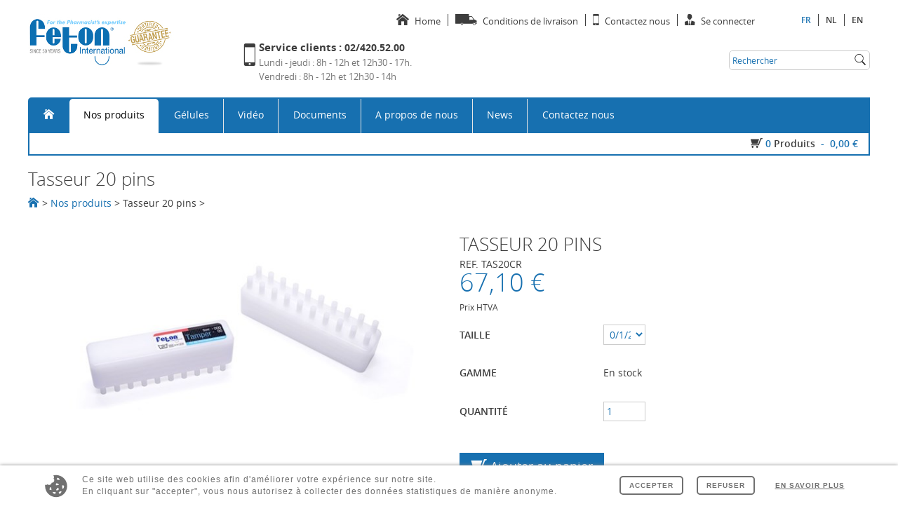

--- FILE ---
content_type: text/html; charset=utf-8
request_url: https://www.feton.com/fr/item_tasseur-avec-20-pins-en-plastique-certifie-fda_232.aspx
body_size: 76425
content:



<!DOCTYPE html>
<html id="HtmlTag" lang="fr">
<head><base href="https://www.feton.com/fr/" /><title>
	Tasseur 20 pins - nos produits - Feton International srl
</title>
<meta property="og:title" content="Tasseur 20 pins"/>
<meta property="og:url" content="https://www.feton.com/fr/tasseur-20-pins"/>
<meta property="og:image" content="https://www.feton.com/uploads/Products/TAMPERS/jpg-fet-tas20cr-size0-1-2.jpg"/>
<meta name="keywords" content="tasseur 20 pins, nos produits" />
<meta name="description" content="Feton international srl nos produits : tasseur 20 pins" />
<meta name="robots" content="index, follow" /><meta charset="utf-8" /><meta name="viewport" content="width=device-width, maximum-scale=1, initial-scale=1, user-scalable=0" /><link href="../images/favicon.ico" rel="shortcut icon" type="image/x-icon" />

    <!-- Google DNS Prefetch -->
    <link rel="dns-prefetch" href="//www.google.com" /><link rel="preconnect" href="https://www.googletagmanager.com" /><link rel="dns-prefetch" href="//www.gstatic.com" /><link rel="dns-prefetch" href="//www.fonts.gstatic.com" /><link rel="preconnect" href="https://www.google-analytics.com" />

    <!-- Youtube DNS Prefetch -->
    

    
    

    <link rel="preload" href="/css/master-css-head-v1?v=U0sM2lRDk5ET9arf8mowCJWIz9db219JLu5PNuxlrpI1" as="style" />
<link rel="preload" href="/scripts/master-js-head-v1?v=Tg20ITQLDA8dyjlaIepk3E-3vEp78LDtYcncpXRVctw1" as="script" />
<link rel="preload" href="/scripts/master-js-foot-v1?v=dMcjiv9IMLklMpUUQAJdAwLW1UAIAxjOHVOE7EAVFhY1" as="script" />
<link rel="preload" href="/css/fonts/opensans-light-webfont.woff" as="font" crossorigin="anonymous" type="font/woff" />
<link rel="preload" href="/css/fonts/opensans-light-webfont.woff2" as="font" crossorigin="anonymous" type="font/woff2" />
<link rel="preload" href="/css/fonts/opensans-regular-webfont.woff" as="font" crossorigin="anonymous" type="font/woff" />
<link rel="preload" href="/css/fonts/opensans-regular-webfont.woff2" as="font" crossorigin="anonymous" type="font/woff2" />
<link rel="preload" href="/css/fonts/opensans-semibold-webfont.woff" as="font" crossorigin="anonymous" type="font/woff" />
<link rel="preload" href="/css/fonts/opensans-semibold-webfont.woff2" as="font" crossorigin="anonymous" type="font/woff2" />
<link rel="preload" href="/css/fonts/opensans-bold-webfont.woff" as="font" crossorigin="anonymous" type="font/woff" />
<link rel="preload" href="/css/fonts/opensans-bold-webfont.woff2" as="font" crossorigin="anonymous" type="font/woff2" />
<link href="/css/master-css-head-v1?v=U0sM2lRDk5ET9arf8mowCJWIz9db219JLu5PNuxlrpI1" rel="stylesheet"/>
<script src="/scripts/master-js-head-v1?v=Tg20ITQLDA8dyjlaIepk3E-3vEp78LDtYcncpXRVctw1"></script>

    <!-- Google Tag Manager -->
    <script>
        (function (w, d, s, l, i) {
            w[l] = w[l] || []; w[l].push({
                'gtm.start':
    new Date().getTime(), event: 'gtm.js'
            }); var f = d.getElementsByTagName(s)[0],
            j = d.createElement(s), dl = l != 'dataLayer' ? '&l=' + l : ''; j.async = true; j.src =
            'https://www.googletagmanager.com/gtm.js?id=' + i + dl; f.parentNode.insertBefore(j, f);
        })(window, document, 'script', 'dataLayer', 'GTM-WXZ383J');
    </script>
    <!-- End Google Tag Manager -->

    <script type="application/ld+json">{"@context":"https://schema.org","@type":"BreadcrumbList","itemListElement":[{"@type":"ListItem","position":1,"name":"Home","item":"https://www.feton.com/index-fr.aspx"},{"@type":"ListItem","position":2,"name":"Tasseur 20 pins","item":"https://www.feton.com/fr/tasseur-20-pins"},{"@type":"ListItem","position":3,"name":"Nos produits","item":"https://www.feton.com/fr/boutique"}]}</script><script type="application/ld+json">{"@context":"https://schema.org","@type":"Product","name":"Tasseur 20 pins","url":"https://www.feton.com/fr/tasseur-20-pins","sku":"TAS20CR","image":["https://www.feton.com/Products/TAMPERS/jpg-fet-tas20cr-size0-1-2.jpg","https://www.feton.com/Products/TAMPERS/jpg-fet-tas20cr-size000-00.jpg","https://www.feton.com/Products/TAMPERS/jpg-fet-tas20cr-size3-4-5.jpg"]}</script><script type="application/ld+json">{"context":"https://schema.org","type":"Organization","name":"Feton International srl","url":"https://www.feton.com","logo":"https://www.feton.com/images/logo-feton.jpg","email":"contact@feton.com","telephone":"02/420.52.00","address":{"type":"PostalAddress","streetAddress":"Rue de la Croix du Maïeur 8","postalCode":"7110","addressLocality":"Strépy (La Louvière)","addressCountry":"BE"}}</script></head>
<body id="wrapper">
    <!-- Google Tag Manager (noscript) -->
    <noscript>
        <iframe src="https://www.googletagmanager.com/ns.html?id=GTM-WXZ383J"
            height="0" width="0" style="display: none; visibility: hidden"></iframe>
    </noscript>
    <!-- End Google Tag Manager (noscript) -->
    <div class="content-wrap">
        <form method="post" action="/fr/item_tasseur-avec-20-pins-en-plastique-certifie-fda_232.aspx" id="frmWebsite">
<div class="aspNetHidden">
<input type="hidden" name="RadStyleSheetManager1_TSSM" id="RadStyleSheetManager1_TSSM" value="" />
<input type="hidden" name="RadScriptManager_TSM" id="RadScriptManager_TSM" value="" />
<input type="hidden" name="__EVENTTARGET" id="__EVENTTARGET" value="" />
<input type="hidden" name="__EVENTARGUMENT" id="__EVENTARGUMENT" value="" />
<input type="hidden" name="__LASTFOCUS" id="__LASTFOCUS" value="" />
<input type="hidden" name="__VIEWSTATE" id="__VIEWSTATE" value="8a486gYAWT/y2n1wq3IQvqqdp1lVpTCxZscqgwpzodD3Dd3t19gvIMqUtfq+2boWy0oaKcGkAjudAeEaQIZPpa5fY5gtHKu6TONm5Zqx7fnvcvg/Ihi3YVfcC1yaXRoEJyjBbXKXVSGstuvPzFAl/ZtPcGJ6tRK407ld3biGOnFUCqj0iquLu1lQTh6lUIGBOq9T3aJaDB+fvuukv60usxf/LHmZs0w15/WGnZh5Kctiscpcj8DV5uGe2hp/uMR4so/j1wOR84BNDMUNltZ6c/nVROGmiLwcJWtJLMGXM/[base64]/CLUGcYknHgp2gimlXZnnQH4O6T/+MIbtxEsfEWJe3WmRJOpF8C8EdzXc/prml5OWHZJuMwfduuRA4IH+1P+gW7VSx8SzgKLqJoXTxovRKgeK3XPQYXWkMvODH6TIHDMCFShTwbzMTkHVacwH09y+qCAMxo8fQqmpoKfNI1HGzh7wtycevqWgeQf08Xip2azj1wRjkZ08L9jUFT0Gcxs/K+OsOqfTZ92Wkf9+2iS0PwAfhE/1aW7ItyIblNLeNImhMFDXqlRisVTxiUZHk5fWD3Dcl7GlP3rrnF2iRWQ7yO/HMbX7F0qX+dv5F+Uqvc6tvw3O8FfTBYywWRBbyWHWCpoVenlSMedcC8AXctUcKX7VvUYbqNF49ToJWC6cn3pWJjUUu5q/byweqyMAt51uDTfEvxpRs/wULzb4kXGVEUR8+Y32KXTuP78r9+iFZnSdlCwRBE7KNTk6qb31bhMi19+jgEjoy0KHi3BGd2y2VZWv4aOLIvy767gpccS1KIUmwtwiwR9Y6QDkySZo2hsca8fndw55w2askbsyy32AEHp/jlwBEZsdhjEp/T/nYbcJIoY88n8ZwaAxtGCzhefpOzznkJ0wGszSTbwh6vXcN3gJZi5U1yQi6kxywFC5xrcMt42DYzn2wOPEOFav7qjw7IMGQGCF8eLyXvhJ8cQtHQ/k1I+GUS4BJen+2IAvDjU09xgjyZkCXpT1btQfS/W9+s1tsK1SidYA5CzmAoC6N/YWReooeoaPii09sFHKccMAtuRaJv1aRDDqwdQSzBJS43EcZVu/p1aFOTBzAC71lFuEkvirv/9sUOGySw3xVK8+L69zl3QOsOrQD701LGFDKmcN1EBeUbMAFo/rt/UHBMC4FdvOX+mv4lPHm74X9ufLxIbHTOiMcTh516QBUuBFWoJ/dCFA9lRbeEk/lPgskIsNTFQ3PBAe6+bHHlQOptPQ9GIs+Gol0YaOh/Fv8iH/[base64]/KLaETIbJtTKH1FkLQiJZszOLsDkpR0zztzr0KsSDstPyH0lcfa+MsBtiLZTx/NtLHOgDy8vKH7BOq9skrMGx/VHEiEyQu5J3mtwkFNmGqmB3C+OAguDxNp0rk6wMUhu5y8JZqUWQZsNYKkXve3/VFKLFHIx4fTBl4RvSNAfa9hruT8K907lCMpSTRqBBzbg90d1v3UrYH7gA2RMECastF49DshxWtl7ybTL9L/rv4KofclhV9Lk2Cw8yXYNxIy8BEeMydsT/AfovxagAbhJPQ+KcmPNv5IVR+BRn0PZUwNWHnN7hgUQ7rerV4JreifQOfZMsZ1mh/X0+79YOY9D+SNKeSNNbD7E2TPo7BMdzK7sCQ1ychFXD9XMcJcaNpbW/+cYMxeZHGsr7EHruWYeyxPcmH95x7BI5zrchjGZKvMC1a+mpRKf2bFvGFMPoVyPv5sqUes6neUMdCB1ZQMZJvOeUkjMCpWOgDxVPs8LOXEAFTuORkwqcZXMKeMhn4exWFeEIFqfXJhyFM4B8GjcoK8fDRC/y0EeZ3OyyIMoyMCQpHI/TY2i9gZPHTdU8Zutyu2IUx7inVZmKzvv2FJlZkaA2eKDYf1ZLCekP8qlbsJCEuH7efjF1QySYBmIBzwlqGHrxuL1dt8HIE5sL/ZZv9686YKNL6MaTGhWWAbq8mrwhWL+3lNai63l92zdz1B+ke3+EZiJtjf1wOV3F3JxgXoOA9XEYmAebrUf2JP1b2T8hU25PRJhIVwO9TM3Yfr01YOXcg+95vzCrbq3mVQO67sz0j1r561loCUeLMlH7OQhlzPtcS5w6BRRYwnh1/OGfAAm3mAwxRscR/M0yiRQkjwvfozz4who+adSciwocw9Q70X0kw1kVLmfYAN3gG9UFUvHOn9tsXlslHZULJ0h984S3zh3fRde12LrXCPkv8pcVNTHmsiB3wlF1NTkPHoEZqmdr6peLU+uS76k40uJ292qB0YhvH7vBlsJUsNOIB/VYGz3Svjn1P0DDNqlJbGrZKcq4WTYjkaFpnjFZzGKNY3K98tm68HsataYH0HXJZefZxBb3WKVEhg8RULG1Ecir1bHdpVYjO14VPgsuXoNYsLFaO0jKWMq2fbrkHeRv3YjRkkpuevMCvkxZTiBJ4VWsLcd6/DPs9FPuZk9ZhE7FH44h9PMGrdevFaIUe4WH6vw4/[base64]/9eDxPiiMWa1+/+Ef08O4gCyoA4h8VS1MjOaA/KoEX0cg++AMtRDQW2m1zxnpl0blg5UPSgh4JsWAYmZ7ZhXVWXhhfH4IpnUfIRBSVsOAhRuEng6mY0La/4VAw4tbWmwJwM81p6flwDBonK/XoFBW8TGMIXyFxlR9lrLhLkaV6MbOoBk0ftPdv4DNhhdMZvZsOrFxtUfXdAWK1EE29Sdrv1qYhIkTJkRN0JOX/3kWLHKFfK6OHyZ9Z02bXZqK9FM9+V/AM2/nSUcmhNdycZAp8tX4MeuD/PmqaY2XTt4HkgMGG4/2hzo9tzIXPE1DU4Ab3gPgHBEXRPdbWfk5VGIoz5ETWGcJjzFGH7KYzaeb7iHe5Rl46tnOMnffv63QXO1pv/[base64]/RYVlLBIpBkNh2IUqyrwDaaAzkIKzWO1TK4QZ/Ry1beRcNFkT0e0HtIQnHLBwvylF9FA+ZDv0uXg2oKsCFrSKlbo7aP2g1U/kEwPOdCFqMq+wzuPEy1BVt9nyPgZcWHfs6DFXcvBbM5oajmO0XkM4zVXjPGWfY6idhVedKtMRU9oAYyZQi8gcMghA5Nts5umtJMdq68bxGq2WLxvDnkXP9LUo/kEw39QQjEHrzVyGTrmWVHLEq+3xsY33fBk5vEcb2XDMRMlMuRH1PYTjdQZ9Q9a/U46ilkrZQs324RLjGePXpHkOIG5gfrlCOq3ANwU60OJDfmHYWEv80TPk3DQB3MNIPkz5kZpzqgWovKEkoRg/WIL/Mo36vBp4TEa0prdEpq/6VRYQ1ieHtBK5DSAhH5VbilKn8nwn7n3CUbG/4L5A63N8nm9N3X7MXLznyABAOdReZLQX6x90voXa9KxuTPazht6uW4UR8GN9m0aUBqWM3kysUfoqlJ90u+LJCzfiw0pUgp5XCBUvIqk0CXRbkvT65QXe4UTt8i0wPO6YkLHo8L2jfj2/JbUITQDNAE5I/[base64]/9oMGL5POqIL6fPzRSQahctrSgev/YZGR8IWtpUKErHu/21uWjbv6KRZMd08qh/5AkCf2fnuweQ9H1/OwrwrC2fM3EJf8sJAj0YpKaITFgg4KlMZUkwFOGM477AWyGLI8a07GCjWSPbUv1Py40C+LiybBzxxChUFRhzBfbSUT42Q4ubteMe3dIbsyKW812i7a/Mf2EobHfCa5ud12uUiZ6fD9rf/63yZl4Tm/BDIc//92KWv5zQKf1YaTl8AS22xwuddOpJtPM6m6kCPfEPnForURNWHNIl62eidil69pL8MT4N+FIVgn3kO+W0HSgiRGw79U3hXYlbasSkt2srL/[base64]/31xQr/MKZoQXYIYBGHv7p6vtpGX9HeHuHLeKfWnRPURo/83TO4tMdKoucdiaiIG/XoFtfqLaDHrkNPq5J5sg//+FlcZAVlyHHZ3g0OETWhsK4YLzu7To2mz0VszwA4yBmPx/C1Ny4EAUNXOJKczz7swyse3Xzw2mYWqo2tVX1RxKZ++EZO6pVHAfQ0Pyf2n6LRI20W4DxWg7+Y6yr75AoBBdgrPx/c9yatIr5WSnnpJu5F3B5rb4JzJFdJYjsUI/yxcCzP6X/TpSnThzJiL9YeNRlfGGSaxkxoqYYoYbRV+MY98T2HUpOm4vO7vMDFxYv/r3/cKGWbRs+vZnT91ztS1vleBHzkHHFxmzIKWxHU/RRDgRgZUGbwvWy43b1KwGh4UrqzcXoClF1Wgeod2bugekAGx1zEMuhpa9xKCCHjIdnUwFO7CQydi0ek21uJ27mJHlPZQYsnM2RKXtiFkGEBz7ATnmSV4MamtQY/v51Pr7+YNtmrWVQcbUZd8ZoeMUpYP62Rw+efWBJiokwDu1xxb0F6uheL4FczBzTCKSnKWPKYouhDHvJwCpsicuTvwZz/Hug4COPcIdsvVDcqGv0a5Pc0gT4V6B+2XRn41jchITHsChqoMSp75j/9nOFhvnOe/hA6gwfgeD0Ml+nlfzPHfmm7yDF79xauiUZFi7W2A473+MjqJJQ9Z9xXdy0+IRDIVE2w7zbTVoM5ftpXaE4qjHfqpzS0yqiNemrIydGRt7YZb0F6jMXH0PNWiLSD6y1cflB/L/g+Jadje7fQHn/SJTLRZrjzGZrhp5yEAXqlv0n664UqO9ouwgjmgaaZkQksBSkGuRfsxHpE4zD6AzHIhzKTDvZdwBtj76XxM+XKu9M15yHJUlrgdzVhyMyIUjFBVN3DvuTttqz/MCMu5/7sLZJAyNPys0BM2P2C/[base64]/2BY0xgpo7RYj8PBGpHn/4m/xHicuXoHQY0XtnrzXAe80SyiqZwManxfDl2Qjb2Uh28Pd8TUiXSuMwgMg7Zo0x+upPuAoT2VkOTCbTWXgnXauINpSNKuBE7mBymvK66LgKaxmJDQs9MqP64OcIAywJPMtpq+Rv50X32FbrcqZ2nnAOsgkrzrAi49q3x8PyrEGEK69faGpprJ7OaaH8/VGd8nE2Kuq98vf47ZfImkt3f0fM0SFmkolWxQFGxvNGxpV5ahwrajNLt8T7oPVh6eLPCkrbI5scwvnmDMel+DhKVB1fSmafxa36yIgJaaWnnq5PcHnPGepxtggJNkfwOcRAXfiwJECZvQXk8Jbql9BubSwCbqGmOOlGKSwot8aD0SKm5S7FWvk2YQx5vE4oo/ErpLK35INcEGxtWM7olX3fddexrOgveZGOX2XMgk83lrPwZXxaGcIwCH3X0OvuTgDZcubQSQ7MMZCvcZghA45OQWnInMCxHjftzsGgJvAZsdzTDPl59UO0otqIaa58RJU5UmmpMYlXtlJuAXFKXcxSBnb6N2ItNdSA3bkcAQD34C/JRYgNqvUPtqbsRVAZw8Wgv0jUrbf/O2OO35lESKeECfXjeDi25ToYs1y/taHqDzUI7bVhEmHoRhc8J77s1+G6uuWBUXUpnAHbY1/TaLsnJ5RkuEKCgQ+vp1cUdu3UAUT48ULLfQob6cn/IVyvS3qGmVmY3j5wuvpJ1R1q6B75ZudTAOSxSCq6PFiFsyYbxO0emmjjkcICvulyq1EpLr5Y3ySu2bWbFH7jw93RbJu/fwdTmF+ciOx7tE75bwruZj4lHd1To5dUz6V87xFQr4eFdo506VQzjaDT8yi36dB9mRvZgk85adg3QvMg/r0D8CW2HhHyi/padr0FEPgmoYZDGuJCyKC21s9F9BRnMboRaCulcbqwePC5vHNUG5VdJi1i08NWtx7Xpxr94VoBctlTEzQ103zDf+8mVGmfK/ewRWkVcbj/wRTjIEEt7uSdprgxGO1PDreoYxg5AWGxvStifvjrZgaKzeJ93swBiNIXOiO6Hsa/OxopjiW3/faJ4gOMcomj02uvfX8yTWsmNyBSfyTy4kABDwfpvSEPps/1tWtbSB8MoZTe7+4SUdPB31q8fJTtr4X3Pg8oyqUs/yMGB5omXNzKmXmWAKnGmV7nar6Ji3tPEWYJULceix8WGqm403m/h3eyY8dN81DyoUXMCce3NFrTD3AgM/mvr1PzfnqBbLtfcc+8XDjdXQelPmRDCM+m9DqsLnawWU5PLPibr3mUGA3VswuHvTb4uWEnzYA1x8r/TO0RWdQEJwAprzmjQI/L7UYliaDqaWQno/CRd+ZK9z1LdORQ/6JVltGTOb/yHeIw/sPJEiCt2+LbNz+NEiFTySa9z08TYyel6bL2dfM9ckiKm2KU2mTpxV9agLEWKpfl4nFniN+tqUXmXT8S+Ood/VKPQIZPT9HDPLQOPqjcR00nuX+RoVYS0sb+4JdJyzshubz0rRkO8KuZcEZzOYADnAO6meI9CMNLbzRO89nW5E3zboR681/x/5vhFhQxi3lLsLfLidT3enfpYkM0LFEk+7eLFrQO7goBOLgTBQWqP1wtuOyuzwLQgRcj/AsAOWT6jhtZ1FWxmJpUay4gtN2XBPgPUHQJWT2I7OptVMluxtqQruh12mDy0QOXaGRdP/i3Ej5ZkjF+Z6FyjHgJgHNRep6EWuYHevawEoqXEbauJoVlMgHsSPAGrutAFzXo+JXBzrh5SZobZTkapkjuskBXvvToiVBeZZ+ZSMii3Xlja+bL/PrW1TYIMkPptUJl/WCzUYfbV3cpASGc+xgy7XwpGiSSEJGafZKCWHi7vGVxIuFtPukEdQH2S/INi5AEdo+koLqg550gom200VsAOqXof8vYBZpeuzVayEBTvWZEf1d+a0lG+A8drT4R/Yl1VqelIVRydQ1eN9dg/M3eKIQcLM03GN8o+z5u0x31N+1pwzVWKCAw0yCtV4VMm7zVUhHooge+D/5aiS7uq13eLUGr/2JILyhGG+ik1Od8lleBqy/rXtmleLl31stOMbtqJNgVNKVYDyEVVIb7IQPGTc/uahc1q2Ld0BfuNHLbHwG2g9MOjh9hjUzBOARPzExK8EDHWiSySDtzO0TPdE3800pjy83jlV11RyKpVp/R6+d+Tn4Imod1y0hkHhBaGKy3QQ3cnwFtTraBr1tS7j8YtwhJ4IReP+SPDt7tLmrllPp1Fx36Y/jo8Ph8JOSvH+9aTe/O6PoexDSZ9kxoI5Pra39bfA7VSnWTopPKitCn2lYuAs5G3l+7By0677gzRvumE7+aaa7XQAeCcgyHMrtGWM26Pgxdbs0HbUuHvBVmXEhX2nmmv3iZw9iGijbaWpuW3ADCfswCQF63kSuDbCJC/2jWfo8q1Aehpd9lyVcJJwYtw4x85vUE9sq1PwywI6KMOPdnHwUTR6GRh16BXCD2wmGpe5duUi6Ekx7P2uAXGC3K4wWxVZQIVoVhq/CG/oTJZqDW5/bBaFOxRK+QbpgwRWELipU392nPai+GZUlRv0PG5Vm+pnAYeWPfkHPqn8Y9eW8sVdUnnPpx0BNgYmIXRYHrV6pruMJgH3mPajrET3PsaterMZiDDAQ73p/3Ft++cQMlEVNIeAX2T4yBB6z7JECT6GGQStuovOqucpUCCWgpMETu5HFsk+RwgReAaWjwavjZr8X9sf/Fzgl9VAIrYkRhQymJb6lGB87VV9Y27iUIqHO0+dJP+vHJXPbnRnOq/mRBMm6L9DvtyQB2Kwl1zagaiOqHsnhx6FUTABw1efR34kEHmb6HMb10rUVN34OU48wDYRKFW9WviISVEkJAkivotWDKqNTj/wYngnDv+UP/yvsIZt3Z9emiaCIqYLd2UquvGy7xxWSEALoElD9KBVJbMVq/fOq6dUXyWbUwSJIvLKl4HHYQX5zQyNuyFO7H47TpSKI2bFPU2ogNDgGfMaWt12lXDOW+SuS4AroJmvcFfEPdRE/SK6QoBwLdK36RUnb6n+cvxDukwc3Wvie8ZjdaI3WlcoGZRPSiFKKyP6xgIVNZ/OJdGBm6mbSJ6OdL1aqVyc3nHovlOXN13xApsbaLB6vrxMVF0W1HQhB71EhbWBYEb6wZo1+26r+LlGXvSdyQjdgHrfPNgM93u6b9y6FXGimU0f+Ze4bpdDIZxQr8YBYwnlK+QEfKT3cY/khyqGvaGrTOkEo/4D/9x4IS7URnJRNigCY704xady5KdV/pWh0x8hkLhKnMvqnMBjZH5cax1DFDxO2LF6Go3ehyEsVq/W10tSqXnLLMXw9i2Z6OMTPBkouHg/EwIJEBLpw99XU2YsdZ9rofX47jI4p674yCT8TuJCI0mCWemHfgFLh5BxrQrnqAHYtshu6Gww1ierDC0enTdaKXfr40Czy4e4AsfihSNZcMT9ovbiBTcYwyHJdY8a3BPwYQSdhasuRYmbyV9cgArjY8pDr4mvydw3BqTIL/bgkB1O+SodXMNTQLMSwpKwAOm+cA8fxAiE898ViK9q8RGBIekqarILB0474YnCzO2LEf7RRyBSY+1LlW9UKvNhQaEq/KSERBuWyWwnR2He7oRZ3TMNu9kXjchqwQZ8C8CKXAvpB7f/58Chaqmyg37CsW6yBQXFcKnatK2v53K7xzTakVA7lOGWbsQpfGcLtEdJhDQ+qjRuUDqXQQXVkkS1s2s5JRF/zz62WKWcGP4AkA8pgoIUkibSj4TVVbOTPIqpkEV7WKnPcSvIFDex5PhdTWl7kiyZSspFhfxOPx/67+GIyD4fWYiBKBIwcNC2/rCuTN6MKPU1MD5FnEAMIuR3S24SaAaQMH4iEgnF8nR2vUnf1vq/b111g3eliRkYPxwl5GYmQKum7xMibYTcpmyQDVrBKME07iKzt2X5T/rwPvsr3FqC8k0N40KPKdn+++NDf6YiwodJsPbcmcI5ivMyTmzdAFFlXxmsKqLSze1Tu4pvA93tTNt3Ddh3iVhAnqqTsDeHXZDJPSAKeG+Ga8JoEAQuNmZY6upuZOT0YQMWKmzSXuc5ICJzIbTJVoJNW90JaPlGyLRD6f8Ade72p+DSeEc1c5UBhkjGeXhjc2cB/ZKmHPh6ktJlld7XeBKxpi72MqGxjeV80SD85gxN61B3IvkKG717fATA+0xSEmFOZr6hPe+Qt1BfqU80HrvSN1c24XcBrM3D7gdXcNnc4m4GnQecoDmEn8yP5HfDvdWEecqWGSWLQxUv4WdRMQjlOsNUNSQpbn0CvAUC7tJf6H90Y6L9UADjG/JX2bhvURuRXULa9y0csussKxGfxSomXevpCE6WkgYxVLikjLwR3KWLyK5MyRddUJ1pTaSeGHDFtACTrdUloLgvKkrpfepni6ZTLUTnwHrPNNyu0RSpiVvq6waqjH7/1b18pG9KXd60QtJxD9QnIW4gXp/[base64]/+I3fAIpQpMwbOd8PzQdGmt1BOc/+tui4n3t/JiClVO+XNC10mEoka+b+vWiAFb0FvZ3fE7EvOSmIiEfmar3u45EZiALSSyYLSi3yj5Y0LFiT7w373DYCWShDRjlv+KGhK92t8HleoXIgoWCB9Z45yJc1u/e3x9i8M7TnP39uiEKFXNjbyf11cS1xbRmM3cSyIYjFp7mQOQtVccu7kcjsZV3C6iVXc1cFQJUMiNsX5xwM5YYdG9+3JbsXWJHVGDekKTKLe87N37i5r8WRbZz2L3FzaGDN6Ri9NWk90LilH2V66Bwaf06G7blKyO/cE+YnxW1/eOtfLqcmWUtT2WE8V3qAtPKI7zwH+wrNQIXzQtviS1Cru9xUxLqaAPE7v00YIHwLFBf8dYqLaT1CVHivXm4dQX51VPV05h58Q292Perfy4VBBiqIbmdrVJjrOk/jOCU2wmTLfS0xC1zg/[base64]/i8XZwiaUbdVMDOQMQAzx1Eew/2bwdCCiW4Caw5b96SPxD94TxFuazGJUOoY/mwrt0DlNpoaOK89b+aj/fQ9wURVr3hZVUlZf4tR599lyFhBD0hbiW+yv/HEuB3tr8wV0oU/JWJQU4tqe5PNBq+dOxhmiug5Ibm+wKt8G9I0N2x0sjyEjCJAW/4yoakq7TXUvREw41bR6sIlPAxr4sBcJP9YRW6+KI7FIM3nVXUdUEPzZVr5NyHdTNEHYxmXMCqysfYfViZ3hry4RcU7yUCMuBjV/IKp4PehcAbaLQSVbCNBM6CALZAeJlTA3NxbpnZ/95f5KXaFNCRduzBiNIV+9/q/9o58apucWTz34tpy5im0Uis/rM9dDI+Z9AwBE28M5+p+VUC80YRyGKjWehaVl7OJP52nxeNFmCEHeWGqaFiqYK/3xcODPMdXa8kVjU9yRvlMbhZKXg9eoJLFkdu5XvvKa/m/GGlZVJUg/bXjhulY3jyQzmhDmsdj5BsuspX7jl2R8TEHfULHJ4YdXrWtA8fyPh/OJDhcFvK6EnYMAavHFEMcjcwOOQYVIOhjBzUccs/nIE0QGr5SgWY7NB6zucJJp3kIBcYlVIofxv8oWhFUCYFwx1+xG2X6gEducxp0fDEoyoR4/pYZ53R663iNaUxdDqTv/s3gOin9QKoEIMiVZNsMdUz93Ya8KpqkttHj81r7k3i1H1y4w9GrkoBFFRfdPNfhQIF1s7wwqWNrBX+m5EGyvJ3KJj+MHD2BVLb8NC7ZHxSuqUmMX4nRYgYOJDMseFlzhNDpht8IX2WJGmZnk/RLpbDjKhMvPB6kUvEwXaKhkNG+VFMb1xnY1kmIygTKzS/aLlnhQSwjTX8vfqM7uzlUViNsx6uFfIZCtzt9a9ayH+tFTUs35zQa0/QuzuKCpHaUhLaloYfAttwDIw93rFxcgP6OX0WKEWsqL6v3/pjEGsl9wonI1aidkL3jr9a/REsGzAIVJjCT+wd8j6KjgIr5MBBRfhGnbQozeiH840yp2XzgHeNdijn/jL2+FP8uLz46nIobRDl43RG/GYMzttwN/m7wI3SUnhjVXV1Fq7naXB7vyLP2arb6EPGdlCngp4z/4BKLqVeSWeGR6SqshNH/cJGZXo0qBhTE+su7MkvWbVxcI6yzfxtmCMPg2VtQ62oj9uSLh/x5E7TW+O8TFslp5HluLWF/nTiv6CR5S9OG3yGR1SjZKlz4DtyMpiAaDNWCDvrvkMqJ3/p9GkDhO65/8XG+Q2j7xp36uUD8NZOpl/JO4STPgWX1xrAamKwmD8pwmzfq5kGqI9C622pMGjiFw7TM+02HCrIxo470jyXrbnaqMYSE+RAnmXl9TB8PJShhZ0uKnwYhxTfH82dx81YlZjvddJGc18CBOdsyYAaQ+g/iokFn4UcniV8YQzEh/GA2kUu3wN3ksXBIkylRclDpJhz7xRLHLAK81j7M6aeM2Al1bxa/7OkDl6AAqw5nUOS0xIfyMhpf32SYWmovNDaxvtP30UaSrBT0t1GzmUuHC04VAFkylBRXoDtELJsVFLvmnl2S2ORPtinPOTgourVdlbtELJcgPNRh0T8B8IjpwNEn1+USLRFu/RSxbDeTwJI26cNvoMG/ENeQVZOwjyHVk58/XAdeV74dN5yBcDby7Fs2SAfT87zc9SdusmxjU/r1j6kBw6N9p5S8FjlyUj1Z3zLGC+X2zbiGC1QiecdP/G8P36JWm3HDGQ12jO0Ek9pVTvbhW/K8xDmLIOxb2v2MrwnyGoqgI0z6ZCvlWMYv0p8M1St1U/BETJ8OepWXVXYRo4bg70sCo6A/[base64]/liGGg9rCBxnI3QUHu7IQYriFqsg0L7p56TiHLFMtCw72Zw31t9m3aPoBk9HUYmClN7GlpauOntuTugItK0mRLwIWUHXeMpoQoSDXTh2L8brifejD3GfsnhduJLCkpKcs7DJSmRjYDsne/w0POU+F+C1zQhqYcnngPXuApIDmUmeVOCl8WOI7W7Fgs9Rt6pSz/[base64]/hPYLqZq3c1C1NZqROwk6NCTTIGKupTXxwXBS/thvNWajLNwM3oof7/tanTYB8UiOA/z2+X8rS9BdeZVtwR2RW86AcrCtUXCOUL/nv0iO0wbXOCs+oGRoh6LBLZeYKFYNx15NAObAfaGaf8pdkrHVR/wOMKfdCcar0PscX10ugSlw1DiqgiabKeFbLr2Xass5gGPsrN7i/[base64]/qKR1b3j9KYaflKSMSI7rmRxMYWdYkMaWa0ztBinBryQcmi0YZIX0O9BC8ITvnDs1t0/8IgiMxbJt3tu0O1qN5VywHGbRUuXZVLzGbuYvmbPNtGfkz6I0rqXmODc5zSoMwkHDLWaC1dHWlm16xvv+v6oymbvRql50ulnbIdxhjPRyVzvPP16GQZaEm3CS0prAf+9WOkAFZOcNpu7QOPcbbW4DEh0DXbrzjdQGHdBLgAiEI/l733SKV5gkhr78PjyiYX6HVo58eHHxWY+PxG8LJWKUKuge5215whgcR8+m3Ci+zFANbNpv0+tUwfns8SIg7bFJ6/GqjrOanzrxsfuRkpMP6GeMvn+q+6ZEGSk+J4202A63SlAz1yLef6TpU1SJb0+sDDs98hQOvGC8B4anH+PKt/38Tvq2xgdVeMTqr6VD65uH31zeoeFC5o11iOJ2Cj34G+Wz7UVmY7IwF+EbtViUJqCotKTakaWFuUwdJZDfbUdzPDanH/GrumW65Pe8qxzJEMNtLNHoDB0PcuTelznw43mvll+dk7q12cd4UtBaCCa5V6JwSMGisVJ+WZ8P6kKHgf1yku4KgcLNi85dirmaIaG9AWlyq3fhU0/abjlWDpvm4JUSbHHxGhzUNj9W71Wt3I+UFezdgL9bTzWdMuwGhrqy+DOKvI1K3lOdf9Jd9MAYy5561dqXk0sF3xpKsocjvyrXbd9263Da/mTRBLS5f9XeuGRd3+u0Ig4QgKDC0GZGGSn1rSRyXsFYN4x4Otv1f9arLiVMZgrlvO0YmlN4CBpTDmIq1NqVhPdQCNpdvEwnAhg3bH3RjEOylkc86t6ejJQb8a+boAcyDbUIPpc4TpjIdIVYeJCf8xW/[base64]/usDmoUJg7A5Z2nq76dkW9Ij1M2P+O1rGm3lTeWmGxSzxvFAo0vmVKNmmMrHI7WMo2iBbh2c4GzxYSVmSEZ0TUCXvsp+u0Z80TPpRIMP5VOGXqtmJ4LYMOLT34nUdoS1ykCy8NYoVNF/2ytoG7oXjhxo1cjbvYovRYEMhPEIgrF20+xx0F98dP/N4xlQR/dDJ8w5rYYxo1pu/uSBuU0hVzO6omjgM/KyMv6dBfd2fwJusWPT/2YcOg27qihEgue/9jO5Fb0w3e2Zm72O3CogJCRxIDDu7eQWNk0COKgMwqlPplUgH7BwrHMTHxKqTETQGOe3+ubxrL2qwtwJhVv3oFSA54hfp5p25+aSHa98caJklVjuEqGJq3gr+VTbwpTXITKIDa9lYSx/53Bi3qp+Qns3G6UDSdJ92+Xdnl7C+5Jxiz0+J2gxFrWVS35nUejobT6prMMxMCrIiKA+NSXkj9duAvigrEXMq6py+O/WUJqPDpZv3dQ/zp7RzJU68DWvm9BlHVclxhOlSHBuBY3S8/+4Vky5ZafabJRnsR7O0Otml2jT1CcJ1ypZMQ8bCuGHgZesFt49NOqkq6HHmXBuRNujHyPVBu8TA8nLuetPvCMciBuLCR4vrcRey31QZrt82BHRH3tWiMw8eZJblrlfI6gwq1HRpN0oLtoLxVv68x7WFEV0fMh34ms3tVF5ovWxKxdwfkT/dzGbsCmDN2oQyU2umg2BjSz/lwQnMBIRkqj+8lIoRxotGDbfxPzGM04DrCasUxoe/HR6v7x/Fj++u0uggmPjqI9hmnxuHCg8jEC1Cwz7ioLnNOeBgFoMIngBmAcc9djGtMNayKlTYK0+61Z5nUqfFuO2qRgLhEF9WEKwgsKRtlxUbcOdQKF/OClDs04Atx40Qx3McbC/TuV+cIZBB36wWLbmYdk+twgQLgvYzNwlmF07sjYoxkNoSAzkCOUu7HX00KYv0o/[base64]/VDimpvIdZWMl5ip0nI1ZDudjpRzTjsLvExeqPvrBZ/buIn4g61FQADCktvd8muZy4SnQneuPWz3r7vc8wWNdeLfLOc6fut5SmNg1lotqJGGidcC8U/rL9DS7OzUDKT0DSdODSph5PXTrASu9lspi48+fe6gc6PKjYHK5qm+IV5iGgX9j+JgiO8Yq7hunQ0/6hknXStLSCHxm5gIzvfu7kTLfieHhYa6+oTcprqciBQuP4geAJiJ/QPV3iFv8u85bnQjlNxzeqcmJ8RZRlGq1zlcYBS7JIEBwB+p7vDWS2mJ3y85CdZlMWGDAugEr2/sZjH7375Fj6leHaFL5iMTfwZ1t/LmFT96QnHmD8RoSsM8VjNqgndqp7iryDEtY3fpq8CQYiyhVyrEyQ7X4ayep/q4ZqnX8+/n7KiAYVBeHDWAVDf+xnvE+O5K2UKw04cVWZ03SigtbWpKv6qf4fSw761Oe1G0LrBP5jnbbENFbRJ1ydvGgoTVw1JRCTRwiJIaDOg6kg9oSr6FNMCkDVQ/LK4XXIPZIFS9M9Fvr+weIsfpV9ym8w2rs51Mvr4yOd2OBpYnxHbL+Da9MhlFbkCW1Crn8zoIviCsDxEsmfwDMMnpm9N3+kKMta2c5GDf/jz06Zx7ygLBPr/UyTU0ksUgscF09gNyWTZJ/sfpVsbkjFvTUNlsQYXrosKvQaZloPX/N+EXznGlsg8mCzuvfNOlQa/lXnFHsX7E5W165y1LyAZ1XtMpZ7hrCTnfn18H6ak+Ambr17XKHX28zLDW/s56/1scChxot8DoHYYgcVxasZq7Mqm/jk31gLk4+ZVlUPqZ4fVK1Byhnx30OdDp7fQJs3J3Uin/ksqHHTlniypjz/G6fZAGnvMvYF95g0DmHqCn567GWFSLvmqb14UPJ9YO2dnp+hM2z/3X0rtByTt8k9t/ELyt4yCYPaIqmsc9LARl0rEoDNg00CTfi/QOVSGkV/LtJ9dLZJz16qr9+qlphYrjMuJtpjBnE2/3xP+FVIq2HE3QItEGygESSBwA/irOuPVtERZo2Q0SekUCeaAjlDybXHgDSXIqWCu+jid66aPPqO/7Z/yIlgBsTejbHTemj8lsjvfioBhkyMB8ypgfG1Ov87XwoQXZMW84pzuESck/hdkEtR5nodgnpUubBXQ3dhLCuWDNgT+BmkiJU/SO/l/gBRYT2Dmtk9XbkJin2WgiVKV8PAE/jxY+8dg1qJ8fHb3EYz2RgvdEuAfb4f9+apdytd8w6j6tdP08zNCXPkEO5bgCbNWnImQQtip7vSZ2rc8wOKbrCHrUGTeSrqktoM1n9zotYE9G+NnVI1OtBineLqfr5QlYIy71tGnAeHeriTt1AqDQ4rakjbj4rU14LY9XFGSIgoPWeZnonZ9/G/LhRlvVIlZBOExY6qAD4XyYVl3AY1KxuiEs3d64SF1gZTQam7w+bDqEDuUuIMezctG+jWqw4ycdoiMQQbE3CRzfc8egdV2hX2cl70C+wJtY6oimDe0aZO1gQuOlSua9Y4J/nFt7e8IAZUaIA2Fli/zEHuDTfTzKIL61Wo5V8o1EyKpLALv1TjwJxPvaxsllLeYGCVmyqymwO5ZndjA3/nqiidCohfTkhSiDrfDQRPHUD1sTi/TQ9HlA6eN3XshcGIySgnTnlBj0ajq7huz4iUJ8esif3usU2Hy4ZpC4r4Y/84Xn3IFn9atHYmHP6u+l0mkeG1y0S556BcDrOSvcTAI9kBsL7pcZ8CfEVtBN9fPUL2Dorbn89e2dNzV02PaCjm77SiXWmHPmUWC0IHnoWGaDiEC3o8TbMHGDXfq/2s5ForUqn1CfkLD8rFxCi3zfKZUuZhc3YvCimLvPHmd9XWlchAy/7/XxEvN5TgDNzZrwNNDDIcp3AQ27WgD3LCQez47osAd158NZ2ALy9qAUFD+YevCOSGdd99wNQZwsvLUKFbsOXhur/uFhTwg8MyfnD6UnOloAAoCEFnCNsazWGyKGElWqAB/hDJZ7V1u9xCkep1Kew2SPKmWsOCHJPss5hbB0eLgV7jT5tVnmujuGmf6HbwiX66s3mWIyRDx897/BjTGvNQOjSW+dkYA15bzvI78gDMDGGKvRQAWgV6u25SReHzLzZ/[base64]/MTvf87WFn+Nsgu4gqE8e3a7sEIqezJde37T5/GJAALvDqvqc5KPvO5+HJlifEg677k/NUSPuYrmLHcgzFzhhH9yNN9GF8Dsq7BQAWGJjlY+JwEEduujxZmcdI2jiThvm9xgyzYvH0lqHK5Zw5nBfSfnfUX+uSimU3Qn0Jwjb9oOHmtXz02jYC52I+L/WPTcoXljP/uOOl4GhanBqRVQfdByKLLMDvSmdnk90gD9jWqsywxjOW5tIetUzyJpfiySmCZfutjZNQ57Ta87OKTEEnfsEdhvXq5vgDWn44QGtRU9VccJW2iLCUy66BsdkkxLB4d4XjfPaRPHtxcOm8kk83OWZwlJ3BtZ1wIJTAse/VOYRxam4MrYy92Aix6AjyiamQWTWQfPqpem+fYgBIgqgiL+D+/CQSPo5/cJ6rb+Gflw8Fw+xCcxl5Ozi//ka8rIC0+tw3M3TWdu87jxHkx4sSDaAorNsiCkT1e2Tz3GVVuqnIS6V+U9CJ0By4ITxNTCdtMH6y+e2pGbrMIWmIPRPtbZP74JA0KGAKyIRS6FKovvsRyXwAnuQ8" />
</div>

<script type="text/javascript">
//<![CDATA[
var theForm = document.forms['frmWebsite'];
if (!theForm) {
    theForm = document.frmWebsite;
}
function __doPostBack(eventTarget, eventArgument) {
    if (!theForm.onsubmit || (theForm.onsubmit() != false)) {
        theForm.__EVENTTARGET.value = eventTarget;
        theForm.__EVENTARGUMENT.value = eventArgument;
        theForm.submit();
    }
}
//]]>
</script>


<script src="/WebResource.axd?d=pynGkmcFUV13He1Qd6_TZJLNZof1IizuWaw_vDw76A_EIwGeRR5i770L1AubwfjP0qT0anJ1xpi_bawqVVQ9fA2&amp;t=638901608248157332" type="text/javascript"></script>


<script src="/Telerik.Web.UI.WebResource.axd?_TSM_HiddenField_=RadScriptManager_TSM&amp;compress=1&amp;_TSM_CombinedScripts_=%3b%3bAjaxControlToolkit%2c+Version%3d4.1.7.429%2c+Culture%3dneutral%2c+PublicKeyToken%3d28f01b0e84b6d53e%3afr%3a88c49a6a-0d1d-47b4-940b-08a788536015%3aea597d4b%3ab25378d2%3bAjaxControls%3afr%3abd5b9278-95f8-439d-a0fa-b5319fe4b9a8%3a41d96481" type="text/javascript"></script>
<script type="text/javascript">
//<![CDATA[
if (typeof(Sys) === 'undefined') throw new Error('ASP.NET Ajax client-side framework failed to load.');
//]]>
</script>

<div class="aspNetHidden">

	<input type="hidden" name="__VIEWSTATEGENERATOR" id="__VIEWSTATEGENERATOR" value="3989C74E" />
	<input type="hidden" name="__SCROLLPOSITIONX" id="__SCROLLPOSITIONX" value="0" />
	<input type="hidden" name="__SCROLLPOSITIONY" id="__SCROLLPOSITIONY" value="0" />
	<input type="hidden" name="__EVENTVALIDATION" id="__EVENTVALIDATION" value="OQLLFHIH6tEBsj66+yXd0URkruXXhdB9xR/VpYzwqu1bFafs43JiOPaagC7BtD3W+281Cq4vj0cngLb58gzQ/Tk9/26BF0Y2w2M8XC4hz1O3WB60RKCMKw4UvYIsENU/jH3V/c/Pfsq9LlZzqLuGyo9iHnOwxbAgSe/DoZPakLgoWYhq7N9q2W8XctXCV0uoqfQ8X6rmePSBRcfLob1YWnrqPUY2Nw4YKSU9OKONinhYhVQULoKDc4ZeIr2B1RxsUPTno25mVSOQoCA+8rgmsBUC6oOgFWzaz0oW90SGO0i5/h4AEyoWJK+zrWBRw8zhDWKWO7Zc1yaGnFeNi8gqxLZwna1bTvegIMYiLzMJ6ezoDGIKE2GEiiKdUvRzhWKJ" />
</div>
            <div id="navArrow" class="sideNavArrow Hidden" onclick="ScrollToTop()"><span class="arrow-up"></span></div>
            
            
            <script type="text/javascript">
//<![CDATA[
Sys.WebForms.PageRequestManager._initialize('ctl00$RadScriptManager', 'frmWebsite', ['tctl00$header1$upSearch','header1_upSearch','tctl00$header1$cart$upCart','header1_cart_upCart','tctl00$menuside$upMenu','menuside_upMenu','tctl00$upGDPR','upGDPR','tctl00$ContentPlaceHolder1$ucPagemanager$ctl00$upItemDetail','ContentPlaceHolder1_ucPagemanager_ctl00_upItemDetail'], [], [], 90, 'ctl00');
//]]>
</script>

            <div id="ModalUpdateProgress1" style="display:none;">
	
                    <div class="modalPopup">
                        <table cellpadding="0" cellspacing="0" align="center">
                            <tr>
                                <td valign="middle">
                                    

<div class='uil-spin-css'>
    <div>
        <div></div>
    </div>
    <div>
        <div></div>
    </div>
    <div>
        <div></div>
    </div>
    <div>
        <div></div>
    </div>
    <div>
        <div></div>
    </div>
    <div>
        <div></div>
    </div>
    <div>
        <div></div>
    </div>
    <div>
        <div></div>
    </div>
</div>

                                </td>
                            </tr>
                        </table>
                    </div>
                
</div>
            <div id="divWebsite">
                <div id="dvLoadWebsite" class="row">
                    

<div class='uil-spin-css'>
    <div>
        <div></div>
    </div>
    <div>
        <div></div>
    </div>
    <div>
        <div></div>
    </div>
    <div>
        <div></div>
    </div>
    <div>
        <div></div>
    </div>
    <div>
        <div></div>
    </div>
    <div>
        <div></div>
    </div>
    <div>
        <div></div>
    </div>
</div>

                </div>
                
<header id="header">
    <div class="container">
        <div class="row">
            <div class="col-xs-6 col-md-3 z100">
                <a href="https://www.feton.com/index-fr.aspx" id="header1_lnkHome">
                    <img src="https://www.feton.com/images/logo-feton.jpg" id="header1_imgLogo" alt="Logo" class="img-responsive imgLogo" /></a>
            </div>
            <div class="col-xs-6 visible-xs visible-sm z100">
                <div class="pull-right responsiveCart">
                    <a href="https://www.feton.com/fr/login.aspx" id="header1_lnkProfile" rel="nofollow"><span class="icon-login"></span></a>
                    <span id="header1_spCaddy">&nbsp;|&nbsp;</span>
                    <a href="https://www.feton.com/fr/cart.aspx" id="header1_lnkCaddy" rel="nofollow">
                        <span class="icon-winkelkarretje2"></span>&nbsp;
                        <span id="header1_lblQuantity">0</span>
                    </a>
                </div>
            </div>
            <div class="col-lg-9">
                <div class="row">
                    <div id="header1_dvTopMenu" class="col-lg-10 topmenu hidden-xs hidden-sm">
                        
                        <ul>
                            
                                    <li><a href="https://www.feton.com/fr/../index-fr.aspx" id="header1_rptTopMenu_lnkItem_0"><span id="header1_rptTopMenu_spnIcon_0" class="icon-home"></span>
                                        <span id="header1_rptTopMenu_lblPage_0">Home</span></a></li>
                                
                                    <li><a href="https://www.feton.com/fr/conditions-de-livraison" id="header1_rptTopMenu_lnkItem_1"><span id="header1_rptTopMenu_spnIcon_1" class="icon-verzend"></span>
                                        <span id="header1_rptTopMenu_lblPage_1">Conditions de livraison</span></a></li>
                                
                                    <li><a href="https://www.feton.com/fr/contactform_contactez-nous_72.aspx" id="header1_rptTopMenu_lnkItem_2"><span id="header1_rptTopMenu_spnIcon_2" class="icon-phone"></span>
                                        <span id="header1_rptTopMenu_lblPage_2">Contactez nous</span></a></li>
                                
                            <li>
                                <div id="header1_dvLogReg" class="dvIngelogd">
                                    

                                    <div id="header1_dvLogin">
                                        <a href="https://www.feton.com/fr/login.aspx" id="header1_lnkLogin" rel="nofollow"><span class="icon-login"></span>
                                            <span id="header1_lblPageLogin">Se connecter</span></a>
                                    </div>
                                </div>
                            </li>
                        </ul>
                    </div>
                    <div id="header1_dvLanguages" class="col-lg-2 col-md-9">
                        
                                <ul class="ultaalkeuze">
                            
                                <li>
                                    <a id="header1_rptTalen_lnkTaal_0" data-lng="fr" class="selected" href="javascript:__doPostBack(&#39;ctl00$header1$rptTalen$ctl01$lnkTaal&#39;,&#39;&#39;)">fr</a></li>
                            
                                <li>
                                    <a id="header1_rptTalen_lnkTaal_1" data-lng="nl" href="javascript:__doPostBack(&#39;ctl00$header1$rptTalen$ctl02$lnkTaal&#39;,&#39;&#39;)">nl</a></li>
                            
                                <li>
                                    <a id="header1_rptTalen_lnkTaal_2" data-lng="en" href="javascript:__doPostBack(&#39;ctl00$header1$rptTalen$ctl03$lnkTaal&#39;,&#39;&#39;)">en</a></li>
                            
                                </ul><div class="clear"></div>
                            
                    </div>
                </div>
                <div class="row spacersmall">
                    <div class="col-lg-4 hidden-xs hidden-sm">
                        <div class="pull-left dvPhone">
                            <span class="icon-phone"></span>
                        </div>
                        <div id="header1_dvClientService" class="pull-left"><div class="row blok"><div class="col-md-12"><div class="row"><div class="col-md-12 column"><p><span style="font-size: 15px; font-family: open_sansregular;"><span style="font-family: open_sansbold;">Service clients : <a href="tel:02/420.52.00" style="text-decoration:none;"><span style="font-size: 14px; text-decoration: none; font-family: open_sansbold; color: #3d3d3d;">02/420.52.00</span></a></span><br>
<span style="font-size: 13px; color: #757575;">Lundi - jeudi : 8h - 12h et&nbsp;12h30 -&nbsp;17h.</span></span></p>
<p><span style="font-family: open_sansregular; font-size: 13px; color: #757575;">Vendredi : 8h - 12h et 12h30 -&nbsp;14h</span></p></div></div></div></div></div>
                    </div>
                    <div class="col-lg-4">
                        
                    </div>
                    <div class="col-xs-2 col-sm-2 visible-sm visible-xs">
                        <button id="showLeft" type="button" class="navbar-toggle">
                            <span class="icon-bar"></span>
                            <span class="icon-bar"></span>
                            <span class="icon-bar"></span>
                        </button>
                    </div>
                    <div class="col-lg-3 col-xs-10 col-md-8 divSearch pull-right">
                        <div id="header1_upSearch">
	
                                <div class="wrapperSearch">
                                    <script type="text/javascript">
                                        var btn = "header1_btnSearch";
                                    </script>
                                    <input name="ctl00$header1$txtSearch" type="text" id="header1_txtSearch" onKeyPress="if(event.keyCode==13) {document.getElementById(btn).click(); return false}" placeholder="Rechercher" />
                                    <input type="image" name="ctl00$header1$btnSearch" id="header1_btnSearch" class="btnSearch" Text="" src="https://www.feton.com/images/zoekicoon-grijs.png" />
                                    
                                    <div class="clear"></div>
                                </div>                                
                            
</div>
                    </div>
                </div>
            </div>
        </div>

        <div class="spacersmall hidden-xs hidden-sm">
            

<nav id="menu" >
    
            <div id="heOverlay" class="heOverlay"></div>
            <ul class="heMenu" id="heMenu">
        
            <li id="header1_menu_rptMenu_li_0"><a href="https://www.feton.com/index-fr.aspx" id="header1_menu_rptMenu_lnkItem_0"><span class='icon-home'></span></a>
                
            </li>
        
            <li id="header1_menu_rptMenu_li_1" selected="true"><a href="https://www.feton.com/fr/boutique" id="header1_menu_rptMenu_lnkItem_1">Nos produits</a>
                <div id="header1_menu_rptMenu_dvPopup_1" class="popup row">
                    
                        
                            <div id="header1_menu_rptMenu_rptSubmenu_1_dvSub_0" class="col-md-2" data-id="829">
                                <a href="https://www.feton.com/fr/catalogue_geluliers_829.aspx" id="header1_menu_rptMenu_rptSubmenu_1_lnkItem_0" class="lnkSubCat">G&#233;luliers</a>
                                <hr id="header1_menu_rptMenu_rptSubmenu_1_hr_0"></hr>
                                
                                        <a href="https://www.feton.com/fr/nos-produits/geluliers/gamme-universal" id="header1_menu_rptMenu_rptSubmenu_1_rptSubPages_0_lnkItem_0" class="lnkSubPage">Gamme Universal</a>
                                    
                                        <a href="https://www.feton.com/fr/catalogue_gamme-full-metal_886.aspx" id="header1_menu_rptMenu_rptSubmenu_1_rptSubPages_0_lnkItem_1" class="lnkSubPage">Gamme Full Metal</a>
                                    
                                        <a href="https://www.feton.com/fr/catalogue_compact_833.aspx" id="header1_menu_rptMenu_rptSubmenu_1_rptSubPages_0_lnkItem_2" class="lnkSubPage">Compact</a>
                                    
                            </div>
                        
                            <div id="header1_menu_rptMenu_rptSubmenu_1_dvSub_1" class="col-md-2" data-id="850">
                                <a href="https://www.feton.com/fr/equipement-de-remplissage" id="header1_menu_rptMenu_rptSubmenu_1_lnkItem_1" class="lnkSubCat">Equipement de Remplissage</a>
                                <hr id="header1_menu_rptMenu_rptSubmenu_1_hr_1"></hr>
                                
                                        <a href="https://www.feton.com/fr/nos-produits/equipement-de-remplissage/armoire-chauffante-ventilee" id="header1_menu_rptMenu_rptSubmenu_1_rptSubPages_1_lnkItem_0" class="lnkSubPage">Armoire chauffante ventil&#233;e</a>
                                    
                                        <a href="https://www.feton.com/fr/nos-produits/equipement-de-remplissage/brosse-pour-gelulier" id="header1_menu_rptMenu_rptSubmenu_1_rptSubPages_1_lnkItem_1" class="lnkSubPage">Brosse pour G&#233;lulier</a>
                                    
                                        <a href="https://www.feton.com/fr/catalogue_chargeurs-a-gelules_853.aspx" id="header1_menu_rptMenu_rptSubmenu_1_rptSubPages_1_lnkItem_2" class="lnkSubPage">Chargeurs &#224; g&#233;lules</a>
                                    
                                        <a href="https://www.feton.com/fr/nos-produits/equipement-de-remplissage/entonnoir-de-remplissage" id="header1_menu_rptMenu_rptSubmenu_1_rptSubPages_1_lnkItem_3" class="lnkSubPage">Entonnoir de remplissage</a>
                                    
                                        <a href="https://www.feton.com/fr/nos-produits/equipement-de-remplissage/pelle-compteuse-manuelle" id="header1_menu_rptMenu_rptSubmenu_1_rptSubPages_1_lnkItem_4" class="lnkSubPage">Pelle compteuse manuelle</a>
                                    
                                        <a href="https://www.feton.com/fr/nos-produits/equipement-de-remplissage/plateaux-de-recuperation-de-gelules" id="header1_menu_rptMenu_rptSubmenu_1_rptSubPages_1_lnkItem_5" class="lnkSubPage">Plateaux de r&#233;cup&#233;ration de g&#233;lules</a>
                                    
                                        <a href="https://www.feton.com/fr/nos-produits/equipement-de-remplissage/powder-stop" id="header1_menu_rptMenu_rptSubmenu_1_rptSubPages_1_lnkItem_6" class="lnkSubPage">Powder Stop</a>
                                    
                                        <a href="https://www.feton.com/fr/nos-produits/equipement-de-remplissage/ramasse-poudre" id="header1_menu_rptMenu_rptSubmenu_1_rptSubPages_1_lnkItem_7" class="lnkSubPage">Ramasse-poudre</a>
                                    
                                        <a href="https://www.feton.com/fr/nos-produits/equipement-de-remplissage/tour-de-stockage" id="header1_menu_rptMenu_rptSubmenu_1_rptSubPages_1_lnkItem_8" class="lnkSubPage">Tour de stockage</a>
                                    
                                        <a href="https://www.feton.com/fr/catalogue_serial-closer_859.aspx" id="header1_menu_rptMenu_rptSubmenu_1_rptSubPages_1_lnkItem_9" class="lnkSubPage">Serial Closer</a>
                                    
                                        <a href="https://www.feton.com/fr/nos-produits/equipement-de-remplissage/stylet" id="header1_menu_rptMenu_rptSubmenu_1_rptSubPages_1_lnkItem_10" class="lnkSubPage">Stylet</a>
                                    
                                        <a href="https://www.feton.com/fr/catalogue_table-vibrante_865.aspx" id="header1_menu_rptMenu_rptSubmenu_1_rptSubPages_1_lnkItem_11" class="lnkSubPage">Table Vibrante</a>
                                    
                                        <a href="https://www.feton.com/fr/catalogue_tasseurs_856.aspx" id="header1_menu_rptMenu_rptSubmenu_1_rptSubPages_1_lnkItem_12" class="lnkSubPage">Tasseurs</a>
                                    
                            </div>
                        
                            <div id="header1_menu_rptMenu_rptSubmenu_1_dvSub_2" class="col-md-2" data-id="871">
                                <a href="https://www.feton.com/fr/catalogue_enrobeur-enterique_871.aspx" id="header1_menu_rptMenu_rptSubmenu_1_lnkItem_2" class="lnkSubCat">Enrobeur Ent&#233;rique</a>
                                <hr id="header1_menu_rptMenu_rptSubmenu_1_hr_2"></hr>
                                
                                        <a href="https://www.feton.com/fr/catalogue_coater60_877.aspx" id="header1_menu_rptMenu_rptSubmenu_1_rptSubPages_2_lnkItem_0" class="lnkSubPage">Coater60</a>
                                    
                                        <a href="https://www.feton.com/fr/catalogue_coater20_874.aspx" id="header1_menu_rptMenu_rptSubmenu_1_rptSubPages_2_lnkItem_1" class="lnkSubPage">Coater20</a>
                                    
                            </div>
                        
                                          
                </div>
            </li>
        
            <li id="header1_menu_rptMenu_li_2"><a href="https://www.feton.com/fr/page_gelules_307.aspx" id="header1_menu_rptMenu_lnkItem_2">G&#233;lules</a>
                
            </li>
        
            <li id="header1_menu_rptMenu_li_3"><a href="https://www.feton.com/fr/page_video_741.aspx" id="header1_menu_rptMenu_lnkItem_3">Vid&#233;o</a>
                
            </li>
        
            <li id="header1_menu_rptMenu_li_4"><a href="https://www.feton.com/fr/documents" id="header1_menu_rptMenu_lnkItem_4">Documents</a>
                
            </li>
        
            <li id="header1_menu_rptMenu_li_5"><a href="https://www.feton.com/fr/a-propos-de-nous" id="header1_menu_rptMenu_lnkItem_5">A propos de nous</a>
                
            </li>
        
            <li id="header1_menu_rptMenu_li_6"><a id="header1_menu_rptMenu_lnkItem_6">News</a>
                <div id="header1_menu_rptMenu_dvPopup_6" class="popup row popup-page">
                    
                        
                            <div id="header1_menu_rptMenu_rptSubmenu_6_dvSub_0">
                                <a href="https://www.feton.com/fr/news/evenements" id="header1_menu_rptMenu_rptSubmenu_6_lnkItem_0" class="lnkSubCat">&#201;v&#233;nements</a>
                                <hr id="header1_menu_rptMenu_rptSubmenu_6_hr_0"></hr>
                                
                            </div>
                        
                            <div id="header1_menu_rptMenu_rptSubmenu_6_dvSub_1">
                                <a href="https://www.feton.com/fr/news/articles" id="header1_menu_rptMenu_rptSubmenu_6_lnkItem_1" class="lnkSubCat">Articles</a>
                                <hr id="header1_menu_rptMenu_rptSubmenu_6_hr_1"></hr>
                                
                            </div>
                        
                            <div id="header1_menu_rptMenu_rptSubmenu_6_dvSub_2">
                                <a href="https://www.feton.com/fr/news/nouveaux-produits" id="header1_menu_rptMenu_rptSubmenu_6_lnkItem_2" class="lnkSubCat">Nouveaux produits</a>
                                <hr id="header1_menu_rptMenu_rptSubmenu_6_hr_2"></hr>
                                
                            </div>
                        
                                          
                </div>
            </li>
        
            <li id="header1_menu_rptMenu_li_7"><a href="https://www.feton.com/fr/contactform_contactez-nous_72.aspx" id="header1_menu_rptMenu_lnkItem_7">Contactez nous</a>
                
            </li>
        </ul>
</nav>
<div class="clear"></div>

        </div>
        <div id="dvMenuSub" class="row hidden-xs hidden-sm">
            <div class="col-md-6">
                
            </div>
            <div id="header1_dvCartHeader" class="col-md-6 pull-right">
                <div id="header1_cart_upCart">
	
        <div id="header1_cart_dvCart" class="divCart">
            <a href="https://www.feton.com/fr/cart.aspx" id="header1_cart_lnkCart" rel="nofollow">
                <span class="icon-winkelkarretje2"></span>
                <span id="header1_cart_lblCount" class="lblCount">0</span>
                <span id="header1_cart_lblItems" class="lblItems">Produits</span>
                &nbsp;-&nbsp;
            <span id="header1_cart_lblPrice" class="lblPrice">0,00 €</span>
            </a>
            <div class="clear"></div>
        </div>
    
</div>


            </div>
        </div>

    </div>


</header>


                <div class="container">
                    <section id="center">
                        
    

<h1><span id="ContentPlaceHolder1_ucTitle_lblTitel">Tasseur 20 pins</span></h1>


    <div class="DIVtekst">
        <div style="display:none"  itemscope itemtype="http://schema.org/BreadcrumbList"><div itemscope="" itemtype="https://schema.org/ListItem" itemprop="itemListElement"><a href="https://www.feton.com/fr/boutique" itemprop="item"><span itemprop="name">Nos produits</span></a><meta itemprop="position" content="1"></meta></div><div itemscope="" itemtype="https://schema.org/ListItem" itemprop="itemListElement"><a href="https://www.feton.com/fr/tasseur-20-pins" itemprop="item"><span itemprop="name">Tasseur 20 pins</span></a><meta itemprop="position" content="2"></meta></div></div>
        <div id="ContentPlaceHolder1_divPlaceholder" class="divBreadcrumb"><a href="https://www.feton.com/index-fr.aspx"><span class="icon-home"></span></a><span> > </span><a href="https://www.feton.com/fr/boutique">Nos produits</a><span> > </span><span>Tasseur 20 pins</span><span> > </span></div>
        

<div class="row">
    <div class="divContent">
        <div id="ContentPlaceHolder1_ucPagemanager_ctl00_dvFoto" class="col-md-6 sm-center">

            <div class="dvSlidesItem hidden-xs hidden-sm">
                <div id="ContentPlaceHolder1_ucPagemanager_ctl00_dvSlideshowItem">
                    <div class="slider-for">
                        
                                <div>
                                    <a href="https://www.feton.com/uploads/Products/TAMPERS/jpg-fet-tas20cr-size000-00.jpg" id="ContentPlaceHolder1_ucPagemanager_ctl00_rptFoto_imgGroot_0" class="group" rel="group">
                                        <img src="https://www.feton.com/uploads/Products/TAMPERS/jpg-fet-tas20cr-size000-00.jpg?h=400" id="ContentPlaceHolder1_ucPagemanager_ctl00_rptFoto_img_0" class="img-responsive" alt="" title="" /></a>
                                </div>
                            
                                <div>
                                    <a href="https://www.feton.com/uploads/Products/TAMPERS/jpg-fet-tas20cr-size0-1-2.jpg" id="ContentPlaceHolder1_ucPagemanager_ctl00_rptFoto_imgGroot_1" class="group" rel="group">
                                        <img src="https://www.feton.com/uploads/Products/TAMPERS/jpg-fet-tas20cr-size0-1-2.jpg?h=400" id="ContentPlaceHolder1_ucPagemanager_ctl00_rptFoto_img_1" class="img-responsive" alt="" title="" /></a>
                                </div>
                            
                                <div>
                                    <a href="https://www.feton.com/uploads/Products/TAMPERS/jpg-fet-tas20cr-size3-4-5.jpg" id="ContentPlaceHolder1_ucPagemanager_ctl00_rptFoto_imgGroot_2" class="group" rel="group">
                                        <img src="https://www.feton.com/uploads/Products/TAMPERS/jpg-fet-tas20cr-size3-4-5.jpg?h=400" id="ContentPlaceHolder1_ucPagemanager_ctl00_rptFoto_img_2" class="img-responsive" alt="" title="" /></a>
                                </div>
                            
                    </div>
                    <div class="slider-nav">
                        
                                <div>
                                    <img src="https://www.feton.com/uploads/Products/TAMPERS/jpg-fet-tas20cr-size000-00.jpg?h=100" id="ContentPlaceHolder1_ucPagemanager_ctl00_rptFoto2_img_0" class="img-responsive" alt="" title="" />
                                </div>
                            
                                <div>
                                    <img src="https://www.feton.com/uploads/Products/TAMPERS/jpg-fet-tas20cr-size0-1-2.jpg?h=100" id="ContentPlaceHolder1_ucPagemanager_ctl00_rptFoto2_img_1" class="img-responsive" alt="" title="" />
                                </div>
                            
                                <div>
                                    <img src="https://www.feton.com/uploads/Products/TAMPERS/jpg-fet-tas20cr-size3-4-5.jpg?h=100" id="ContentPlaceHolder1_ucPagemanager_ctl00_rptFoto2_img_2" class="img-responsive" alt="" title="" />
                                </div>
                            
                    </div>
                </div>
            </div>

            <div class="dvSlidesItem hidden-md hidden-lg">
                <div id="ContentPlaceHolder1_ucPagemanager_ctl00_dvSlideshow">
                    <div class="single">
                        
                                <div class="simpleZoom">
                                    <img src="https://www.feton.com/uploads/Products/TAMPERS/jpg-fet-tas20cr-size000-00.jpg" id="ContentPlaceHolder1_ucPagemanager_ctl00_rptFoto3_img_0" class="img-responsive" alt="" title="" />
                                </div>
                            
                                <div class="simpleZoom">
                                    <img src="https://www.feton.com/uploads/Products/TAMPERS/jpg-fet-tas20cr-size0-1-2.jpg" id="ContentPlaceHolder1_ucPagemanager_ctl00_rptFoto3_img_1" class="img-responsive" alt="" title="" />
                                </div>
                            
                                <div class="simpleZoom">
                                    <img src="https://www.feton.com/uploads/Products/TAMPERS/jpg-fet-tas20cr-size3-4-5.jpg" id="ContentPlaceHolder1_ucPagemanager_ctl00_rptFoto3_img_2" class="img-responsive" alt="" title="" />
                                </div>
                            
                    </div>
                </div>
            </div>

        </div>
        <div id="ContentPlaceHolder1_ucPagemanager_ctl00_upItemDetail">
	
                <div class="col-md-6 sm-center dvRelative">
                    <div id="ContentPlaceHolder1_ucPagemanager_ctl00_dvContent" class="dvContent">
                        <p>
                            <span id="ContentPlaceHolder1_ucPagemanager_ctl00_lblTitel" class="lblTitel">Tasseur 20 pins</span>
                        </p>
                        <div class="dvRef">
                            <span id="ContentPlaceHolder1_ucPagemanager_ctl00_lblRef">REF. TAS20CR</span>
                        </div>
                        <div id="ContentPlaceHolder1_ucPagemanager_ctl00_dvPrice" class="dvPrice">
                            
                            <span id="ContentPlaceHolder1_ucPagemanager_ctl00_lblPrijs" class="lblPrijs">67,10 €</span>
                            <span id="ContentPlaceHolder1_ucPagemanager_ctl00_lblBtw" class="lblBtw">Prix HTVA</span>
                        </div>

                        <div id="ContentPlaceHolder1_ucPagemanager_ctl00_dvOptions" class="dvOptions">

                            

                            <div id="ContentPlaceHolder1_ucPagemanager_ctl00_dvUnit" class="row">
                                <div class="col-xs-4 spaceTop">
                                    <span id="ContentPlaceHolder1_ucPagemanager_ctl00_lblMaat" class="lbl">Taille</span>
                                </div>
                                <div class="col-xs-8 spaceTop">
                                    <select name="ctl00$ContentPlaceHolder1$ucPagemanager$ctl00$ddlUnits" onchange="javascript:setTimeout(&#39;__doPostBack(\&#39;ctl00$ContentPlaceHolder1$ucPagemanager$ctl00$ddlUnits\&#39;,\&#39;\&#39;)&#39;, 0)" id="ContentPlaceHolder1_ucPagemanager_ctl00_ddlUnits" style="width:60px;">
		<option selected="selected" value="83">0/1/2</option>
		<option value="71">000/00</option>
		<option value="84">3/4/5</option>

	</select>
                                </div>
                            </div>

                            <div id="ContentPlaceHolder1_ucPagemanager_ctl00_dvStock" class="row">
                                <div class="col-xs-4 spaceTop">
                                    <span id="ContentPlaceHolder1_ucPagemanager_ctl00_lblGamma" class="lbl">Gamme</span>
                                </div>
                                <div class="col-xs-8 spaceTop">
                                    <span id="ContentPlaceHolder1_ucPagemanager_ctl00_lblStock" class="lblStock">En stock</span>
                                </div>
                            </div>

                            <div id="ContentPlaceHolder1_ucPagemanager_ctl00_dvQuantity" class="row">
                                <div class="col-xs-4 spaceTop">

                                    <span id="ContentPlaceHolder1_ucPagemanager_ctl00_lblAantal" class="lbl lblAantal">Quantité</span>

                                </div>
                                
                                <div class="col-xs-8 spaceTop">
                                    <input name="ctl00$ContentPlaceHolder1$ucPagemanager$ctl00$txtAantal" type="text" value="1" id="ContentPlaceHolder1_ucPagemanager_ctl00_txtAantal" class="txtAantal" />
                                     &nbsp;
                                </div>
                            </div>

                            <div id="ContentPlaceHolder1_ucPagemanager_ctl00_dvAdd" class="row">
                                <div class="col-xs-12 spaceTop">
                                    <a id="ctl00_ContentPlaceHolder1_ucPagemanager_ctl00_lnkAdd" rel="nofollow" class="lnkAdd" data-finish="790" data-head-id="232" data-current-id="232" href="javascript:__doPostBack(&#39;ctl00$ContentPlaceHolder1$ucPagemanager$ctl00$lnkAdd&#39;,&#39;&#39;)">
                                        <span class="icon-winkelkarretje2"></span>
                                        <span id="ContentPlaceHolder1_ucPagemanager_ctl00_lblAdd" class="lblAdd">Ajouter au panier</span>
                                    </a>
                                </div>
                            </div>
                        </div>


                        <div id="ContentPlaceHolder1_ucPagemanager_ctl00_dvDescription" class="dvDescription">Description</div>
                        <div id="ContentPlaceHolder1_ucPagemanager_ctl00_dvText"><div class="row blok"><div class="col-md-12"><div class="row"><div class="col-md-6 column"><p><strong><span style="font-size: 16px; color: #1770b0;">COMPOSITION DE CE KIT :<br>
</span></strong>1 tasseur de poudre</p>
<p>&nbsp;</p>
<p><em>Compatible avec nos géluliers CP60, FMT100, UNIVERSAL120, FMT120 et FMT200<br>
<span style="color: #ba1f1f;">
!! La taille 000/00 n’est pas compatible avec notre gélulier CP60</span></em><br>
───────────────────<br>
<strong><span style="font-size: 16px; color: #1770b0;">MODÈLES DISPONIBLES :<br>
</span></strong>000/00 ou 0/1/2 ou 3/4/5<br>
───────────────────<br>
<strong><span style="font-size: 16px; color: #1770b0;">TAILLES DE GÉLULES COMPATIBLES :<br>
</span></strong>5,4,3,2,1,0,00,000<br>
<span style="text-decoration: underline;"><a href="https://www.feton.com/fr/page_gelules_307.aspx" target="_blank">Gélules</a></span> disponibles chez Feton.<br>
───────────────────<br>
<strong><span style="font-size: 16px; color: #1770b0;">INFORMATIONS :<br>
</span></strong>- Le tasseur de poudre permet de compresser la poudre simultanément dans chaque gélule.<br>
- Disponible en plusieurs versions (20, 30, 40, 100, 120, et 400 pins), cet accessoire est compatible avec nos géluliers de différentes capacités.<br>
- Fabriqué en POM (Polyoxyméthylène), un matériau reconnu pour sa résistance à l'usure, sa légèreté et sa longévité.<br>
- Le matériau POM utilisé est conforme aux normes FDA, assurant un processus hygiénique, idéal pour les applications pharmaceutiques et les compléments alimentaires.<br>
- Facile à entretenir, le tasseur peut être lavé au lave-vaisselle à une température maximale de 50°C, garantissant un nettoyage rapide et hygiénique.<br>
───────────────────<br>
<strong><span style="font-size: 16px; color: #1770b0;">MODE D'EMPLOI :<br>
</span></strong><span style="text-decoration: underline;"><a href="https://www.youtube.com/watch?v=bgezOZc-H74">Démonstration vidéo</a></span> (4:02)</p></div><div class="col-md-6 column"><strong><span style="color: #1770b0; font-size: 16px;">TIPS:<br>
</span></strong>Découvrez notre <span style="text-decoration: underline;"><a href="https://www.feton.com/fr/catalogue_tasseurs_856.aspx" target="_blank">gamme de tasseurs.</a></span><br>
───────────────────<br>
<strong><span style="color: #1770b0; font-size: 16px;">COMMANDEZ DÉS MAINTENANT :<br>
</span></strong><a href="mailto:contact@feton.com">contact@feton.com</a> ou commandez via notre <span style="text-decoration: underline;"><a href="https://www.feton.com/fr/contactform_contactez-nous_72.aspx" target="_blank">formulaire de contact.</a></span><br>
<strong>Avec un département R&amp;D dynamique, nous sommes prêts à répondre à vos demandes personnalisées.</strong></div></div></div></div></div>
                        

                        

                    </div>
                </div>
            
</div>
    </div>
</div>

<div class="clear"></div>






<a href="https://www.feton.com/fr/boutique" id="ContentPlaceHolder1_ucPagemanager_ctl00_lnkTerug" class="lnkTerug">Retour</a>

<div id="ContentPlaceHolder1_ucPagemanager_ctl00_dvGoogle" style="display: none;">
    <div itemscope itemtype="http://schema.org/Product">
        <span id="ContentPlaceHolder1_ucPagemanager_ctl00_lblSnippetName" itemprop="name">Tasseur 20 pins</span>
        <img src="https://www.feton.com/uploads/Products/TAMPERS/jpg-fet-tas20cr-size0-1-2.jpg" id="ContentPlaceHolder1_ucPagemanager_ctl00_imgSnippetImg" itemprop="image" />
        <span id="ContentPlaceHolder1_ucPagemanager_ctl00_lblSnippetDescription" itemprop="description">Ref.: TAS20CR</span>
        <span id="ContentPlaceHolder1_ucPagemanager_ctl00_lblSnippetCategory" itemprop="category"></span>
    </div>
</div>

<script>
    $(function () {
        var highestCol = 0;
        $('#stOverview article figcaption').height('auto');
        $('#stOverview article figcaption').each(function () {
            if ($(this).height() > highestCol)
                highestCol = $(this).height();
        });
        $('#stOverview article figcaption').height(highestCol);
    });

</script>

    </div>

                    </section>
                </div>
                <br />
                <div class="divBottom">
                    


<footer id="footer" class="clear">

    <div class="container">
        <hr class="hidden-xs" />
        <div>
            <div class="block hidden-xs col-sm-6 col-md-3">
                <h2 class="footerH2">
                    <span id="footer1_Label5">Sitemap</span></h2>
                
                        <ul>
                    
                        <li><a href="https://www.feton.com/index-fr.aspx" id="footer1_rptPages_lnkItem_0">Home</a></li>
                    
                        <li><a href="https://www.feton.com/fr/boutique" id="footer1_rptPages_lnkItem_1">Nos produits</a></li>
                    
                        <li><a href="https://www.feton.com/fr/page_gelules_307.aspx" id="footer1_rptPages_lnkItem_2">G&#233;lules</a></li>
                    
                        <li><a href="https://www.feton.com/fr/page_video_741.aspx" id="footer1_rptPages_lnkItem_3">Vid&#233;o</a></li>
                    
                        <li><a href="https://www.feton.com/fr/documents" id="footer1_rptPages_lnkItem_4">Documents</a></li>
                    
                        <li><a href="https://www.feton.com/fr/a-propos-de-nous" id="footer1_rptPages_lnkItem_5">A propos de nous</a></li>
                    
                        <li><a id="footer1_rptPages_lnkItem_6">News</a></li>
                    
                        <li><a href="https://www.feton.com/fr/contactform_contactez-nous_72.aspx" id="footer1_rptPages_lnkItem_7">Contactez nous</a></li>
                    
                        </ul>
                    
            </div>
            <div class="block col-xs-12 col-sm-6 col-md-3">
                <h2 class="footerH2">
                    <span id="footer1_Label4">Boutique</span></h2>
                
                        <ul>
                    
                        <li><a href="https://www.feton.com/fr/catalogue_geluliers_829.aspx" id="footer1_rptCatalogus_lnkItem_0">G&#233;luliers</a></li>
                    
                        <li><a href="https://www.feton.com/fr/equipement-de-remplissage" id="footer1_rptCatalogus_lnkItem_1">Equipement de Remplissage</a></li>
                    
                        <li><a href="https://www.feton.com/fr/catalogue_enrobeur-enterique_871.aspx" id="footer1_rptCatalogus_lnkItem_2">Enrobeur Ent&#233;rique</a></li>
                    
                        <li><a href="https://www.feton.com/fr/conditions-generales" id="footer1_rptCatalogus_lnkItem_3">Conditions g&#233;n&#233;rales</a></li>
                    
                        <li><a href="https://www.feton.com/fr/page_procedure-de-retour_77.aspx" id="footer1_rptCatalogus_lnkItem_4">Proc&#233;dure de retour</a></li>
                    
                        </ul>
                    
            </div>
            <div class="block col-xs-12 col-sm-6 col-md-3">
                <h2 class="footerH2">
                    <span id="footer1_lblHours">Heures d'ouverture</span></h2>
                <div id="footer1_dvDays">
                <div><div class="dvDay">lun:</div><div class="dvPeriod">08:00 - 12:00 | 12:30 - 17:00</div></div><div><div class="dvDay">mar:</div><div class="dvPeriod">08:00 - 12:00 | 12:30 - 17:00</div></div><div><div class="dvDay">mer:</div><div class="dvPeriod">08:00 - 12:00 | 12:30 - 17:00</div></div><div><div class="dvDay">jeu:</div><div class="dvPeriod">08:00 - 12:00 | 12:30 - 17:00</div></div><div><div class="dvDay">ven:</div><div class="dvPeriod">08:00 - 12:00 | 12:30 - 14:00</div></div><div><div class="dvDay">sam:</div><div class="dvPeriod">Fermé</div></div><div><div class="dvDay">dim:</div><div class="dvPeriod">Fermé</div></div></div>
            </div>
            <div class="block col-xs-12 col-sm-6 col-md-3">
                <h2 class="footerH2">
                    <span id="footer1_Label3">Adresse</span></h2>
                <div>
                    <div>
                        <span id="footer1_lblBedrijf">Feton International srl</span>
                    </div>
                    <div>
                        <span id="footer1_lblAdres">Rue de la Croix du Maïeur 8</span>
                    </div>
                    <div>
                        <span id="footer1_lblGemeente">7110 Strépy (La Louvière)</span>
                    </div>
                    <div>
                        <span id="footer1_lblLand">Belgique</span>
                    </div>
                    <div id="footer1_dvTel">
                        <span id="footer1_labelTel">Tél.</span>:
                        <a href="tel:02/420.52.00" id="footer1_lblTel" rel="nofollow">02/420.52.00</a>
                    </div>
                    

                    
                </div>
                <div>
                    <span data-email="true"></span><script type="text/javascript">$(function(){ $("[data-email='true']").html(emgenerator('contact', 'feton', 'com'));  });</script>
                </div>
            </div>



            <div class="block col-xs-12 col-sm-6 col-md-3 text-center" style="width: 100% !important; padding: 0; margin: 0; margin-top: 15px;">
               <span id="footer1_lblFooterQuote" style="font-weight:bold;font-style:italic;">Photos & illustrations non contractuelles</span>
            </div>
        </div>
    </div>


    <div class="container">
        <hr style="margin-top: 5px;" />
        <div id="webdesign">
            <a href="https://www.idcreation.be/fr" id="footer1_lnkIDcreation" target="_blank" class="lnkIDC">
                <span id="footer1_Label2">Création site internet</span>
                IDcreation</a> 2017
            <span id="footer1_lblSpacerSitemap">-</span>
            <a href="https://www.feton.com/fr/sitemap.aspx" id="footer1_lnkSitemap">Sitemap</a>
            <span id="footer1_lblSpacerCookie">-</span>
            <a href="https://www.feton.com/fr/cookie-policy" id="footer1_lnkCookie" rel="nofollow">Cookie Policy</a>
        </div>
    </div>
</footer>

                </div>
            </div>
            

<nav class="menuSide" id="sideMenu">
    <a id="lnkMenuClose">
        <img src="../images/close-btn.png" alt="Sluit menu" /></a>
    <h3>Menu</h3>
    <div id="menuside_upMenu">
	
            <ul class="ulMenuCat">
                
                        <li id="menuside_rptHoofdCats_li_0"><a href="https://www.feton.com/index-fr.aspx" id="menuside_rptHoofdCats_lnkItem_0">Home</a></li>
                       
                        

                    
                        <li id="menuside_rptHoofdCats_li_1" selected="true"><a href="https://www.feton.com/fr/boutique" id="menuside_rptHoofdCats_lnkItem_1">Nos produits</a></li>
                       
                        

                    
                        <li id="menuside_rptHoofdCats_li_2"><a href="https://www.feton.com/fr/page_gelules_307.aspx" id="menuside_rptHoofdCats_lnkItem_2">G&#233;lules</a></li>
                       
                        

                    
                        <li id="menuside_rptHoofdCats_li_3"><a href="https://www.feton.com/fr/page_video_741.aspx" id="menuside_rptHoofdCats_lnkItem_3">Vid&#233;o</a></li>
                       
                        

                    
                        <li id="menuside_rptHoofdCats_li_4"><a href="https://www.feton.com/fr/documents" id="menuside_rptHoofdCats_lnkItem_4">Documents</a></li>
                       
                        

                    
                        <li id="menuside_rptHoofdCats_li_5"><a href="https://www.feton.com/fr/a-propos-de-nous" id="menuside_rptHoofdCats_lnkItem_5">A propos de nous</a></li>
                       
                        

                    
                        <li id="menuside_rptHoofdCats_li_6" href="#menuside_rptHoofdCats_dvSubmenu_6" data-toggle="collapse" aria-expanded="false"><a id="menuside_rptHoofdCats_lnkItem_6">News</a></li>
                       
                        <div id="menuside_rptHoofdCats_dvSubmenu_6" class="submenu collapse" style="height:0">
                            
                                    <div id="menuside_rptHoofdCats_rptSubmenu_6_dvSub_0">
                                        <a href="https://www.feton.com/fr/news/evenements" id="menuside_rptHoofdCats_rptSubmenu_6_lnkItem_0" class="lnkSubCat">&#201;v&#233;nements</a>
                                    </div>
                                
                                    <div id="menuside_rptHoofdCats_rptSubmenu_6_dvSub_1">
                                        <a href="https://www.feton.com/fr/news/articles" id="menuside_rptHoofdCats_rptSubmenu_6_lnkItem_1" class="lnkSubCat">Articles</a>
                                    </div>
                                
                                    <div id="menuside_rptHoofdCats_rptSubmenu_6_dvSub_2">
                                        <a href="https://www.feton.com/fr/news/nouveaux-produits" id="menuside_rptHoofdCats_rptSubmenu_6_lnkItem_2" class="lnkSubCat">Nouveaux produits</a>
                                    </div>
                                
                        </div>

                    
                        <li id="menuside_rptHoofdCats_li_7"><a href="https://www.feton.com/fr/contactform_contactez-nous_72.aspx" id="menuside_rptHoofdCats_lnkItem_7">Contactez nous</a></li>
                       
                        

                    
                        <li id="menuside_rptHoofdCats_li_8"><a href="https://www.feton.com/fr/actualites" id="menuside_rptHoofdCats_lnkItem_8">Test news</a></li>
                       
                        

                    
                        <li id="menuside_rptHoofdCats_li_9"><a href="https://www.feton.com/fr/conditions-de-livraison" id="menuside_rptHoofdCats_lnkItem_9">Conditions de livraison</a></li>
                       
                        

                    

            </ul>
        
</div>
</nav>

            <div id="divGDPR" class="divGDPR js-GDPR">
                <div id="upGDPR">
	
                        <div class="wrapperGDPR">
                            <input type="hidden" name="ctl00$hdnPathGDPR" id="hdnPathGDPR" value="https://www.feton.com/" />
                            <img src="https://www.feton.com/images/cookie.svg" id="imgCookie" />
                            <span id="lblGdpr">Ce site web utilise des cookies afin d'améliorer votre expérience sur notre site.<br /> En cliquant sur "accepter", vous nous autorisez à collecter des données statistiques de manière anonyme.</span><div class="hidden-lg"></div>
                            <a href="https://www.feton.com/fr/cookie-policy" id="lnkCookies" class="lnkCookies" rel="nofollow">En savoir plus</a>
                            <div class="dvAcceptRefuseCookie">
                                <a id="btnAccept" class="btnAccept" rel="nofollow" style="cursor: pointer;">Accepter</a>
                                <input type="submit" name="ctl00$btnRefuse" value="Refuser" onclick="hideCookieWrapper();" id="btnRefuse" />
                            </div>
                        </div>
                    
</div>
            </div>
        

<script type="text/javascript">
//<![CDATA[

var pathname = window.location.href.split('#')[0]; 
$('a[href^="#"]').each(function () {
    var $this = $(this),
        link = $this.attr('href');
    $this.attr('href', pathname + link);
    });

theForm.oldSubmit = theForm.submit;
theForm.submit = WebForm_SaveScrollPositionSubmit;

theForm.oldOnSubmit = theForm.onsubmit;
theForm.onsubmit = WebForm_SaveScrollPositionOnSubmit;
Sys.Application.add_init(function() {
    $create(Sys.UI._ModalUpdateProgress, {"associatedUpdatePanelId":null,"backgroundCssClass":"modalProgressGreyBackground","cancelControlID":null,"displayAfter":200,"dynamicLayout":true}, null, null, $get("ModalUpdateProgress1"));
});
//]]>
</script>
</form>
        <script src="/scripts/master-js-foot-v1?v=dMcjiv9IMLklMpUUQAJdAwLW1UAIAxjOHVOE7EAVFhY1"></script>

            <!--[if IE]><script src="/scripts/excanvas-v1?v=D8F1mYEo0mj-xBL3S_5qIOsGFILcV1x4W6rZoLHwh8E1"></script>
<![endif]-->
        
    </div>

    <script>
        $(document).ready(function () {
            // Enable datalayer
            window.dataLayer = window.dataLayer || [];
            $(".btnAccept").click(function () {
                $(".divGDPR").show();
                $.ajax({
                    type: "POST",
                    url: $('#hdnPathGDPR').val() + 'index.aspx/HandleCookies',
                    data: '{message: "true" }',
                    contentType: "application/json; charset=utf-8",
                    success: function (data) {
                        $(".divGDPR").hide();
                        pushConsentEvent("true");
                        return false;
                    },
                    error: function () {
                        return false;
                    },
                    complete: function () {
                        return false;
                    }
                });
            });

            // Get cookie value and check if not null & value is "accept"
            var cv = getCookie("feton-accept-cookies");
            if (cv != null && cv == "accept") {
                pushConsentEvent("true");
            } else {
                pushConsentEvent("false");
            }
        });

        function hideCookieWrapper() {
            $(".js-GDPR").hide();
        }

        // Code to notify GTM if cookies are accepted
        var pushConsentEvent = function (hasConsent) {
            window.dataLayer.push({
                'event': 'consentGiven',
                'values': {
                    'consentGiven': hasConsent
                }
            });
        }

        // Get cookie
        var getCookie = function (cname) {
            var name = cname + "=";
            var ca = document.cookie.split(';');
            for (var i = 0; i < ca.length; i++) {
                var c = ca[i];
                while (c.charAt(0) == ' ') {
                    c = c.substring(1);
                }
                if (c.indexOf(name) == 0) {
                    return c.substring(name.length, c.length);
                }
            }
            return "";
        }
    </script>
</body>
</html>


--- FILE ---
content_type: image/svg+xml
request_url: https://www.feton.com/images/cookie.svg
body_size: 2255
content:
<?xml version="1.0" encoding="utf-8"?>
<!-- Generator: Adobe Illustrator 22.0.1, SVG Export Plug-In . SVG Version: 6.00 Build 0)  -->
<svg version="1.1" id="Layer_1" xmlns="http://www.w3.org/2000/svg" xmlns:xlink="http://www.w3.org/1999/xlink" x="0px" y="0px"
	 viewBox="0 0 210 210" style="enable-background:new 0 0 210 210;" xml:space="preserve">
<style type="text/css">
	.st0{fill:#707070;}
</style>
<g>
	<path class="st0" d="M105,5c-9.3,0-18.2,1.3-26.7,3.6c4.6,3.4,7.6,8.8,7.6,15c0,4.4-1.5,8.4-4,11.6c3.9,4.1,6.4,9.9,6.4,16.4
		c0,12.6-9.4,22.8-21,22.8c-1.2,0-2.4-0.1-3.6-0.4c0,0.5,0.1,1,0.1,1.5c0,10.3-9.9,18.6-22.1,18.6c-5.9,0-11.2-1.9-15.2-5.1
		c-3.3,3.2-7.8,5.1-12.8,5.1c-2.8,0-5.5-0.7-7.9-1.8C5.3,96.5,5,100.7,5,105c0,55.2,44.8,100,100,100s100-44.8,100-100
		S160.2,5,105,5z M60.5,141.8c-1.3,0.4-2.2-1.7-4.5-2.1c-0.9-0.1-1.8,0.8-2.8,0.9c-4,0.5-7.6-2-8.1-5.7c-0.2-1.8,0.3-3.5,1.4-4.9
		c-0.3-2.5,0.6-5.7,2.5-8.8c3.2-5,8.1-7.5,11-5.7c2.4,1.6,0.7,5.4,0.7,10c0,0.9,0.7,1.6,1,2.5C63.8,134.8,63.3,140.9,60.5,141.8z
		 M113,38.2c0.4-0.8-0.2-1.9,0-2.9c0.7-4,4.3-6.6,7.9-6c1.8,0.3,3.3,1.4,4.2,2.9c2.5,0.5,5.3,2.3,7.6,5.1c3.7,4.6,4.6,10,2,12.2
		c-2.2,1.8-5.3-1-9.8-2.4c-0.8-0.3-1.8,0.1-2.7,0.1c-6.9,0-12.5-2.4-12.5-5.4C109.7,40.5,112,40.3,113,38.2z M99.7,168.6
		c0.1,4-2.8,7.3-6.5,7.4c-1.8,0-3.5-0.7-4.7-2c-2.5,0-5.6-1.2-8.4-3.5c-4.6-3.7-6.6-8.9-4.4-11.6c1.8-2.2,5.4-0.1,10.1,0.4
		c0.9,0.1,1.7-0.5,2.6-0.7c6.8-1.4,12.8-0.2,13.4,2.7c0.3,1.4-1.9,2-2.6,4.2C98.8,166.6,99.6,167.5,99.7,168.6z M102,95.5
		c-0.5-1.3,1.6-2.3,1.9-4.6c0.1-0.9-0.9-1.7-1-2.7c-0.7-4,1.7-7.7,5.3-8.3c1.8-0.3,3.6,0.2,5,1.2c2.5-0.4,5.8,0.3,8.9,2.2
		c5.1,3,7.8,7.8,6.1,10.8c-1.5,2.5-5.3,0.9-10,1.1c-0.9,0-1.6,0.7-2.5,1.1C109.1,98.6,103,98.2,102,95.5z M124.8,138.2
		c-1.4,2.1-4.2,3.9-7.7,4.9c-5.7,1.6-11.1,0.3-12-3c-0.8-2.8,3-4.5,6.1-8c0.6-0.7,0.6-1.7,0.9-2.5c2.7-6.3,7.2-10.6,9.9-9.4
		c1.3,0.6,0.5,2.8,2,4.5c0.6,0.7,1.8,0.6,2.7,1.1c3.3,2.2,4.4,6.5,2.4,9.6C128.1,137,126.5,137.9,124.8,138.2z M147.5,164.4
		c-0.6,0.6-0.6,1.7-1,2.5c-3,6.2-7.6,10.3-10.2,9c-1.3-0.6-0.4-2.8-1.8-4.6c-0.6-0.8-1.8-0.6-2.7-1.2c-3.3-2.3-4.2-6.7-2-9.7
		c1.1-1.5,2.7-2.4,4.4-2.6c1.5-2,4.3-3.8,7.8-4.7c5.7-1.4,11.1,0.1,11.9,3.4C154.6,159.5,150.8,161.1,147.5,164.4z M173.4,121.9
		c-3.2,5.6-8.1,8.1-11.1,5.6c-2.5-2.1-0.8-6.4-0.8-11.9c0-1-0.7-2-1-3.1c-2.3-8-1.8-15.1,1.1-15.9c1.3-0.4,2.3,2.2,4.6,2.9
		c1,0.3,1.8-0.8,2.8-0.8c4-0.2,7.8,3.1,8.3,7.5c0.3,2.2-0.3,4.2-1.4,5.7C176.1,114.7,175.3,118.5,173.4,121.9z"/>
</g>
</svg>
